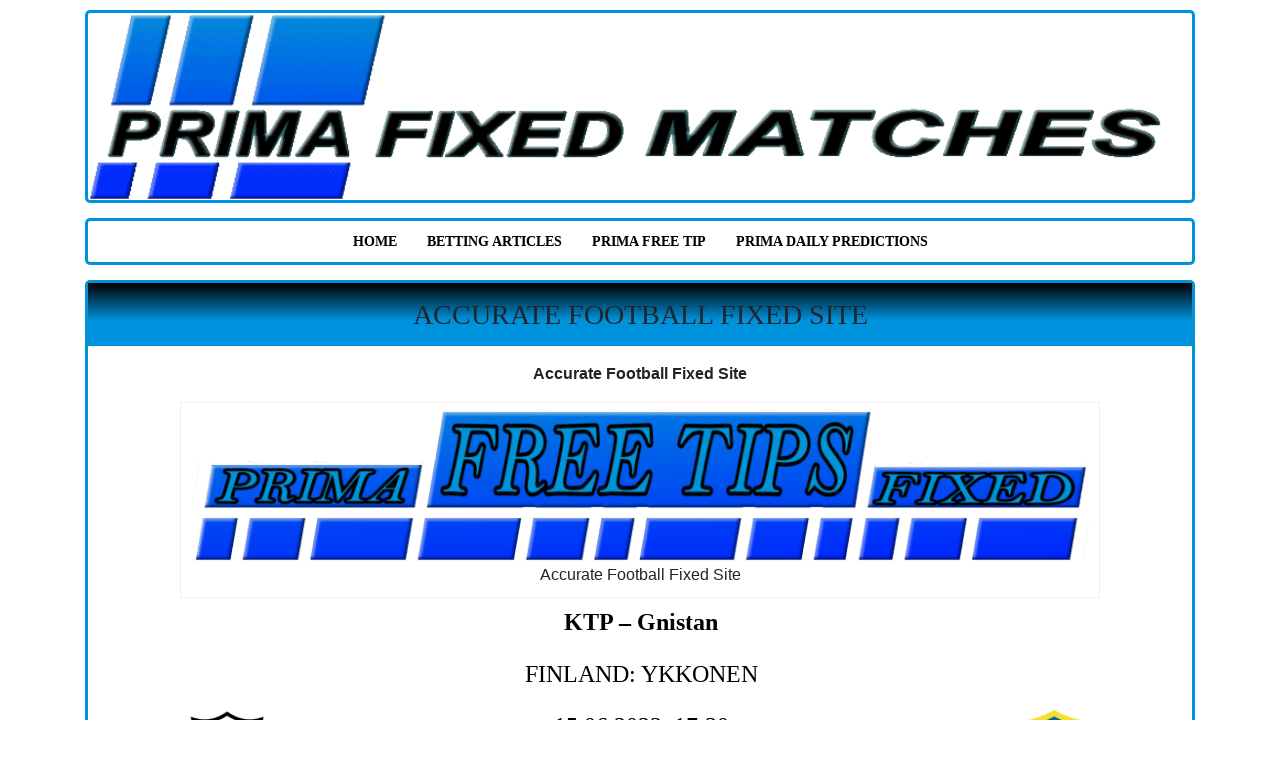

--- FILE ---
content_type: text/html; charset=UTF-8
request_url: https://primafixedmatches.com/accurate-football-fixed-site-8/
body_size: 9753
content:
<!doctype html><html lang="en-US"><head><meta charset="UTF-8"><meta name="viewport" content="width=device-width, initial-scale=1"><link rel="profile" href="https://gmpg.org/xfn/11"><meta name='robots' content='index, follow, max-image-preview:large, max-snippet:-1, max-video-preview:-1' /><title>Accurate Football Fixed Site - Prima Fixed Matches | Reliable &amp; Secure Fixed Betting Tips</title><meta name="description" content="accurate-football-fixed-site." /><link rel="canonical" href="https://primafixedmatches.com/accurate-football-fixed-site-8/" /> <script type="application/ld+json" class="yoast-schema-graph">{"@context":"https://schema.org","@graph":[{"@type":"Article","@id":"https://primafixedmatches.com/accurate-football-fixed-site-8/#article","isPartOf":{"@id":"https://primafixedmatches.com/accurate-football-fixed-site-8/"},"author":{"name":"prima-fixed","@id":"https://primafixedmatches.com/#/schema/person/b814851084f3f7b7a51c692461e84778"},"headline":"Accurate Football Fixed Site","datePublished":"2022-06-14T21:23:42+00:00","dateModified":"2022-06-16T19:58:04+00:00","mainEntityOfPage":{"@id":"https://primafixedmatches.com/accurate-football-fixed-site-8/"},"wordCount":59,"publisher":{"@id":"https://primafixedmatches.com/#organization"},"image":{"@id":"https://primafixedmatches.com/accurate-football-fixed-site-8/#primaryimage"},"thumbnailUrl":"https://primafixedmatches.com/wp-content/uploads/2019/12/prima-free-tips.png","keywords":["26th soccer predictions","accurate football prediction sites","betclan predictions","betting tips 1x2 today","correct score prediction tomorrow","forebet champions league","forebet championship","jambofutaa prediction","james fixed matches","lucky 15 tips tomorrow","nhl betting tips","olbg tennis","tomorrow games prediction","uganda fixed matches","zulubet tomorrow"],"articleSection":["Prima Free Tip"],"inLanguage":"en-US"},{"@type":"WebPage","@id":"https://primafixedmatches.com/accurate-football-fixed-site-8/","url":"https://primafixedmatches.com/accurate-football-fixed-site-8/","name":"Accurate Football Fixed Site - Prima Fixed Matches | Reliable &amp; Secure Fixed Betting Tips","isPartOf":{"@id":"https://primafixedmatches.com/#website"},"primaryImageOfPage":{"@id":"https://primafixedmatches.com/accurate-football-fixed-site-8/#primaryimage"},"image":{"@id":"https://primafixedmatches.com/accurate-football-fixed-site-8/#primaryimage"},"thumbnailUrl":"https://primafixedmatches.com/wp-content/uploads/2019/12/prima-free-tips.png","datePublished":"2022-06-14T21:23:42+00:00","dateModified":"2022-06-16T19:58:04+00:00","description":"accurate-football-fixed-site.","breadcrumb":{"@id":"https://primafixedmatches.com/accurate-football-fixed-site-8/#breadcrumb"},"inLanguage":"en-US","potentialAction":[{"@type":"ReadAction","target":["https://primafixedmatches.com/accurate-football-fixed-site-8/"]}]},{"@type":"ImageObject","inLanguage":"en-US","@id":"https://primafixedmatches.com/accurate-football-fixed-site-8/#primaryimage","url":"https://primafixedmatches.com/wp-content/uploads/2019/12/prima-free-tips.png","contentUrl":"https://primafixedmatches.com/wp-content/uploads/2019/12/prima-free-tips.png","width":920,"height":158},{"@type":"BreadcrumbList","@id":"https://primafixedmatches.com/accurate-football-fixed-site-8/#breadcrumb","itemListElement":[{"@type":"ListItem","position":1,"name":"Home","item":"https://primafixedmatches.com/"},{"@type":"ListItem","position":2,"name":"Accurate Football Fixed Site"}]},{"@type":"WebSite","@id":"https://primafixedmatches.com/#website","url":"https://primafixedmatches.com/","name":"Prima Fixed Matches | Reliable &amp; Secure Fixed Betting Tips","description":"Winning Fixed Matches – Your Trusted Source for Accurate Betting Predictions","publisher":{"@id":"https://primafixedmatches.com/#organization"},"potentialAction":[{"@type":"SearchAction","target":{"@type":"EntryPoint","urlTemplate":"https://primafixedmatches.com/?s={search_term_string}"},"query-input":{"@type":"PropertyValueSpecification","valueRequired":true,"valueName":"search_term_string"}}],"inLanguage":"en-US"},{"@type":"Organization","@id":"https://primafixedmatches.com/#organization","name":"Prima Fixed Matches | Reliable &amp; Secure Fixed Betting Tips","url":"https://primafixedmatches.com/","logo":{"@type":"ImageObject","inLanguage":"en-US","@id":"https://primafixedmatches.com/#/schema/logo/image/","url":"https://primafixedmatches.com/wp-content/uploads/2019/12/PrimaFixedMatches.gif","contentUrl":"https://primafixedmatches.com/wp-content/uploads/2019/12/PrimaFixedMatches.gif","width":1002,"height":170,"caption":"Prima Fixed Matches | Reliable &amp; Secure Fixed Betting Tips"},"image":{"@id":"https://primafixedmatches.com/#/schema/logo/image/"}},{"@type":"Person","@id":"https://primafixedmatches.com/#/schema/person/b814851084f3f7b7a51c692461e84778","name":"prima-fixed","image":{"@type":"ImageObject","inLanguage":"en-US","@id":"https://primafixedmatches.com/#/schema/person/image/","url":"https://secure.gravatar.com/avatar/5fb953e6e2a87d285940b9f80db2463bba6bad08f227cefa8f938582c74e7014?s=96&d=mm&r=g","contentUrl":"https://secure.gravatar.com/avatar/5fb953e6e2a87d285940b9f80db2463bba6bad08f227cefa8f938582c74e7014?s=96&d=mm&r=g","caption":"prima-fixed"},"url":"https://primafixedmatches.com/author/prima-fixed/"}]}</script> <link rel='dns-prefetch' href='//ajax.googleapis.com' /><link rel="alternate" type="application/rss+xml" title="Prima Fixed Matches | Reliable &amp; Secure Fixed Betting Tips &raquo; Feed" href="https://primafixedmatches.com/feed/" /><link rel="alternate" title="oEmbed (JSON)" type="application/json+oembed" href="https://primafixedmatches.com/wp-json/oembed/1.0/embed?url=https%3A%2F%2Fprimafixedmatches.com%2Faccurate-football-fixed-site-8%2F" /><link rel="alternate" title="oEmbed (XML)" type="text/xml+oembed" href="https://primafixedmatches.com/wp-json/oembed/1.0/embed?url=https%3A%2F%2Fprimafixedmatches.com%2Faccurate-football-fixed-site-8%2F&#038;format=xml" /><link data-optimized="2" rel="stylesheet" href="https://primafixedmatches.com/wp-content/litespeed/css/a1b2b746e6702bf1c05b6bedca6f9de2.css?ver=6ca5c" /><link rel="https://api.w.org/" href="https://primafixedmatches.com/wp-json/" /><link rel="alternate" title="JSON" type="application/json" href="https://primafixedmatches.com/wp-json/wp/v2/posts/4681" /><link rel="EditURI" type="application/rsd+xml" title="RSD" href="https://primafixedmatches.com/xmlrpc.php?rsd" /><meta name="generator" content="WordPress 6.9" /><link rel='shortlink' href='https://primafixedmatches.com/?p=4681' /><meta name="generator" content="Elementor 3.34.0; features: e_font_icon_svg, additional_custom_breakpoints; settings: css_print_method-external, google_font-enabled, font_display-swap"><link rel="icon" href="https://primafixedmatches.com/wp-content/uploads/2019/12/SureFixedMatches-150x150.gif" sizes="32x32" /><link rel="icon" href="https://primafixedmatches.com/wp-content/uploads/2019/12/SureFixedMatches-300x300.gif" sizes="192x192" /><link rel="apple-touch-icon" href="https://primafixedmatches.com/wp-content/uploads/2019/12/SureFixedMatches-300x300.gif" /><meta name="msapplication-TileImage" content="https://primafixedmatches.com/wp-content/uploads/2019/12/SureFixedMatches-300x300.gif" />
 <script async src="https://www.googletagmanager.com/gtag/js?id=UA-155316015-1"></script> <script>window.dataLayer = window.dataLayer || [];
  function gtag(){dataLayer.push(arguments);}
  gtag('js', new Date());

  gtag('config', 'UA-155316015-1');</script>  <script async src="https://www.googletagmanager.com/gtag/js?id=G-Y1W42XCS7P"></script> <script>window.dataLayer = window.dataLayer || [];
  function gtag(){dataLayer.push(arguments);}
  gtag('js', new Date());

  gtag('config', 'G-Y1W42XCS7P');</script> </head><body class="wp-singular post-template-default single single-post postid-4681 single-format-standard wp-custom-logo wp-theme-the-betting no-sidebar elementor-default elementor-kit-9001"><div id="page" class="site container"><header id="masthead" class="site-header"><div class="site-branding">
<a href="https://primafixedmatches.com/" class="custom-logo-link" rel="home"><img data-lazyloaded="1" src="[data-uri]" fetchpriority="high" width="1002" height="170" data-src="https://primafixedmatches.com/wp-content/uploads/2019/12/PrimaFixedMatches.gif" class="custom-logo" alt="PrimaFixedMatches" decoding="async" /><noscript><img fetchpriority="high" width="1002" height="170" src="https://primafixedmatches.com/wp-content/uploads/2019/12/PrimaFixedMatches.gif" class="custom-logo" alt="PrimaFixedMatches" decoding="async" /></noscript></a></div><nav id="site-navigation" class="main-navigation"><div class="menu-gore-menu-container"><ul id="primary-menu" class="menu"><li id="menu-item-7" class="menu-item menu-item-type-custom menu-item-object-custom menu-item-home menu-item-7"><a href="https://primafixedmatches.com/">HOME</a></li><li id="menu-item-9022" class="menu-item menu-item-type-post_type menu-item-object-page menu-item-9022"><a href="https://primafixedmatches.com/prima-betting-articles/">Betting Articles</a></li><li id="menu-item-257" class="menu-item menu-item-type-taxonomy menu-item-object-category current-post-ancestor current-menu-parent current-post-parent menu-item-257"><a href="https://primafixedmatches.com/category/prima-free-tips/">Prima Free Tip</a></li><li id="menu-item-22" class="menu-item menu-item-type-post_type menu-item-object-post menu-item-22"><a href="https://primafixedmatches.com/prima-daily-predictions/">Prima Daily Predictions</a></li></ul></div></nav></header><div id="content" class="site-content"><div class="content-wrapper"><h1 class="section-title single-title">
Accurate Football Fixed Site</h1><div class="the-content-wrapper"><p style="text-align: center;"><strong>Accurate Football Fixed Site</strong></p><figure id="attachment_32" aria-describedby="caption-attachment-32" style="width: 920px" class="wp-caption aligncenter"><img data-lazyloaded="1" src="[data-uri]" decoding="async" class="wp-image-32 size-full" title="Accurate Football Fixed Site" data-src="https://primafixedmatches.com/wp-content/uploads/2019/12/prima-free-tips.png" alt="Accurate Football Fixed Site" width="920" height="158" data-srcset="https://primafixedmatches.com/wp-content/uploads/2019/12/prima-free-tips.png 920w, https://primafixedmatches.com/wp-content/uploads/2019/12/prima-free-tips-300x52.png 300w, https://primafixedmatches.com/wp-content/uploads/2019/12/prima-free-tips-768x132.png 768w" data-sizes="(max-width: 920px) 100vw, 920px" /><noscript><img decoding="async" class="wp-image-32 size-full" title="Accurate Football Fixed Site" src="https://primafixedmatches.com/wp-content/uploads/2019/12/prima-free-tips.png" alt="Accurate Football Fixed Site" width="920" height="158" srcset="https://primafixedmatches.com/wp-content/uploads/2019/12/prima-free-tips.png 920w, https://primafixedmatches.com/wp-content/uploads/2019/12/prima-free-tips-300x52.png 300w, https://primafixedmatches.com/wp-content/uploads/2019/12/prima-free-tips-768x132.png 768w" sizes="(max-width: 920px) 100vw, 920px" /></noscript><figcaption id="caption-attachment-32" class="wp-caption-text">Accurate Football Fixed Site</figcaption></figure><table style="height: 195px; width: 100%; font-family: georgia;"><tbody><tr style="height: 160px;"><td style="background-color: #ffffff; width: 20%; height: 160px; text-align: center;"><img data-lazyloaded="1" src="[data-uri]" decoding="async" class="size-full wp-image-3091 aligncenter" data-src="https://primafixedmatches.com/wp-content/uploads/2021/07/KTP.png" alt="KTP" width="100" height="100" /><noscript><img decoding="async" class="size-full wp-image-3091 aligncenter" src="https://primafixedmatches.com/wp-content/uploads/2021/07/KTP.png" alt="KTP" width="100" height="100" /></noscript></td><td style="background-color: #ffffff; width: 59.2841%; height: 160px; text-align: center;"><span style="font-size: 18pt; font-family: georgia, palatino, serif; color: #000000;"><strong>KTP &#8211; Gnistan</strong></span></p><p><span style="font-family: georgia, palatino, serif; font-size: 18pt; color: #000000;">FINLAND: YKKONEN</span></p><p><span style="color: #000000; font-family: georgia, palatino, serif; font-size: 18pt;">15.06.2022  17:30</span></p><p><span style="color: #000000; font-family: georgia, palatino, serif; font-size: 18pt;">Tip: <span style="color: #003366;"><b><strong>KTP to WIN</strong></b></span></span></p><p><span style="color: #000000; font-size: 18pt;">Odds: <strong><span style="color: #003366;">2.20</span></strong></span></p><p><span style="font-size: 18pt;">FT</span><span style="font-size: 18pt;">:</span><span style="font-size: 18pt;"><span style="color: #008000;"><strong> 4 &#8211; 0 WIN</strong></span></span></td><td style="background-color: #ffffff; width: 19.7159%; height: 160px; text-align: center;"><img data-lazyloaded="1" src="[data-uri]" loading="lazy" decoding="async" class="size-full wp-image-4683 aligncenter" data-src="https://primafixedmatches.com/wp-content/uploads/2022/06/Gnistan.png" alt="Gnistan" width="100" height="100" /><noscript><img loading="lazy" decoding="async" class="size-full wp-image-4683 aligncenter" src="https://primafixedmatches.com/wp-content/uploads/2022/06/Gnistan.png" alt="Gnistan" width="100" height="100" /></noscript></td></tr><tr style="height: 35.5781px;"><td style="background-color: #ffffff; width: 99%; height: 35px; text-align: center;" colspan="3"></td></tr><tr style="height: 35.5781px;"><td style="background-color: #ffffff; width: 99%; height: 35px; text-align: center;" colspan="3"><a href="https://1x2fixed.com/">sure bet prediction sites</a> | <a href="https://bestfixedmatch.com/">king fixed matsure win football predictions</a> | <a href="https://www.fixedmatch1.com/">solopredictions</a> | <a href="https://europol-fixed.com/">over 2.5 goals</a> | <a href="https://darkred-opossum-463213.hostingersite.com/">freesupertips</a> | <a href="https://nicefixedmatches.com/">football expert prediction</a> | <a href="https://correctfixedmatch.com/">solo prediction 100 sure win</a> | <a href="https://darkwebfixed.com/">bet prediction</a></td></tr></tbody></table><p style="text-align: center;"><strong>Accurate Football Fixed Site</strong></p></div></div></div><footer id="colophon" class="site-footer"><div class="site-widget"></div><div class="site-map"><nav id="footer-navigation" class="main-navigation"><div class="menu-gore-menu-container"><ul id="footer-menu" class="menu"><li class="menu-item menu-item-type-custom menu-item-object-custom menu-item-home menu-item-7"><a href="https://primafixedmatches.com/">HOME</a></li><li class="menu-item menu-item-type-post_type menu-item-object-page menu-item-9022"><a href="https://primafixedmatches.com/prima-betting-articles/">Betting Articles</a></li><li class="menu-item menu-item-type-taxonomy menu-item-object-category current-post-ancestor current-menu-parent current-post-parent menu-item-257"><a href="https://primafixedmatches.com/category/prima-free-tips/">Prima Free Tip</a></li><li class="menu-item menu-item-type-post_type menu-item-object-post menu-item-22"><a href="https://primafixedmatches.com/prima-daily-predictions/">Prima Daily Predictions</a></li></ul></div></nav></div><div class="site-info">
<span class="site-title"><a href="https://primafixedmatches.com/" rel="home">Prima Fixed Matches | Reliable &amp; Secure Fixed Betting Tips</a></span>
<span class="sep"> | </span>
Winning Fixed Matches – Your Trusted Source for Accurate Betting Predictions					<span class="sep"> | </span>
2026</div></footer></div> <script type="speculationrules">{"prefetch":[{"source":"document","where":{"and":[{"href_matches":"/*"},{"not":{"href_matches":["/wp-*.php","/wp-admin/*","/wp-content/uploads/*","/wp-content/*","/wp-content/plugins/*","/wp-content/themes/the-betting/*","/*\\?(.+)"]}},{"not":{"selector_matches":"a[rel~=\"nofollow\"]"}},{"not":{"selector_matches":".no-prefetch, .no-prefetch a"}}]},"eagerness":"conservative"}]}</script> <script>const lazyloadRunObserver = () => {
					const lazyloadBackgrounds = document.querySelectorAll( `.e-con.e-parent:not(.e-lazyloaded)` );
					const lazyloadBackgroundObserver = new IntersectionObserver( ( entries ) => {
						entries.forEach( ( entry ) => {
							if ( entry.isIntersecting ) {
								let lazyloadBackground = entry.target;
								if( lazyloadBackground ) {
									lazyloadBackground.classList.add( 'e-lazyloaded' );
								}
								lazyloadBackgroundObserver.unobserve( entry.target );
							}
						});
					}, { rootMargin: '200px 0px 200px 0px' } );
					lazyloadBackgrounds.forEach( ( lazyloadBackground ) => {
						lazyloadBackgroundObserver.observe( lazyloadBackground );
					} );
				};
				const events = [
					'DOMContentLoaded',
					'elementor/lazyload/observe',
				];
				events.forEach( ( event ) => {
					document.addEventListener( event, lazyloadRunObserver );
				} );</script> <script type="text/javascript" src="https://ajax.googleapis.com/ajax/libs/jquery/1.12.4/jquery.min.js?ver=1.12.4" id="jquery-script-js"></script> <script data-optimized="1" type="text/javascript" src="https://primafixedmatches.com/wp-content/litespeed/js/fb93f5646498baa31152ff23262f2c8a.js?ver=adcfa" id="site-script-js"></script> <script id="wp-emoji-settings" type="application/json">{"baseUrl":"https://s.w.org/images/core/emoji/17.0.2/72x72/","ext":".png","svgUrl":"https://s.w.org/images/core/emoji/17.0.2/svg/","svgExt":".svg","source":{"concatemoji":"https://primafixedmatches.com/wp-includes/js/wp-emoji-release.min.js?ver=6.9"}}</script> <script type="module">/*  */
/*! This file is auto-generated */
const a=JSON.parse(document.getElementById("wp-emoji-settings").textContent),o=(window._wpemojiSettings=a,"wpEmojiSettingsSupports"),s=["flag","emoji"];function i(e){try{var t={supportTests:e,timestamp:(new Date).valueOf()};sessionStorage.setItem(o,JSON.stringify(t))}catch(e){}}function c(e,t,n){e.clearRect(0,0,e.canvas.width,e.canvas.height),e.fillText(t,0,0);t=new Uint32Array(e.getImageData(0,0,e.canvas.width,e.canvas.height).data);e.clearRect(0,0,e.canvas.width,e.canvas.height),e.fillText(n,0,0);const a=new Uint32Array(e.getImageData(0,0,e.canvas.width,e.canvas.height).data);return t.every((e,t)=>e===a[t])}function p(e,t){e.clearRect(0,0,e.canvas.width,e.canvas.height),e.fillText(t,0,0);var n=e.getImageData(16,16,1,1);for(let e=0;e<n.data.length;e++)if(0!==n.data[e])return!1;return!0}function u(e,t,n,a){switch(t){case"flag":return n(e,"\ud83c\udff3\ufe0f\u200d\u26a7\ufe0f","\ud83c\udff3\ufe0f\u200b\u26a7\ufe0f")?!1:!n(e,"\ud83c\udde8\ud83c\uddf6","\ud83c\udde8\u200b\ud83c\uddf6")&&!n(e,"\ud83c\udff4\udb40\udc67\udb40\udc62\udb40\udc65\udb40\udc6e\udb40\udc67\udb40\udc7f","\ud83c\udff4\u200b\udb40\udc67\u200b\udb40\udc62\u200b\udb40\udc65\u200b\udb40\udc6e\u200b\udb40\udc67\u200b\udb40\udc7f");case"emoji":return!a(e,"\ud83e\u1fac8")}return!1}function f(e,t,n,a){let r;const o=(r="undefined"!=typeof WorkerGlobalScope&&self instanceof WorkerGlobalScope?new OffscreenCanvas(300,150):document.createElement("canvas")).getContext("2d",{willReadFrequently:!0}),s=(o.textBaseline="top",o.font="600 32px Arial",{});return e.forEach(e=>{s[e]=t(o,e,n,a)}),s}function r(e){var t=document.createElement("script");t.src=e,t.defer=!0,document.head.appendChild(t)}a.supports={everything:!0,everythingExceptFlag:!0},new Promise(t=>{let n=function(){try{var e=JSON.parse(sessionStorage.getItem(o));if("object"==typeof e&&"number"==typeof e.timestamp&&(new Date).valueOf()<e.timestamp+604800&&"object"==typeof e.supportTests)return e.supportTests}catch(e){}return null}();if(!n){if("undefined"!=typeof Worker&&"undefined"!=typeof OffscreenCanvas&&"undefined"!=typeof URL&&URL.createObjectURL&&"undefined"!=typeof Blob)try{var e="postMessage("+f.toString()+"("+[JSON.stringify(s),u.toString(),c.toString(),p.toString()].join(",")+"));",a=new Blob([e],{type:"text/javascript"});const r=new Worker(URL.createObjectURL(a),{name:"wpTestEmojiSupports"});return void(r.onmessage=e=>{i(n=e.data),r.terminate(),t(n)})}catch(e){}i(n=f(s,u,c,p))}t(n)}).then(e=>{for(const n in e)a.supports[n]=e[n],a.supports.everything=a.supports.everything&&a.supports[n],"flag"!==n&&(a.supports.everythingExceptFlag=a.supports.everythingExceptFlag&&a.supports[n]);var t;a.supports.everythingExceptFlag=a.supports.everythingExceptFlag&&!a.supports.flag,a.supports.everything||((t=a.source||{}).concatemoji?r(t.concatemoji):t.wpemoji&&t.twemoji&&(r(t.twemoji),r(t.wpemoji)))});
//# sourceURL=https://primafixedmatches.com/wp-includes/js/wp-emoji-loader.min.js
/*  */</script> <script src="https://stackpath.bootstrapcdn.com/bootstrap/4.1.0/js/bootstrap.min.js" integrity="sha384-uefMccjFJAIv6A+rW+L4AHf99KvxDjWSu1z9VI8SKNVmz4sk7buKt/6v9KI65qnm" crossorigin="anonymous"></script> <script data-no-optimize="1">window.lazyLoadOptions=Object.assign({},{threshold:300},window.lazyLoadOptions||{});!function(t,e){"object"==typeof exports&&"undefined"!=typeof module?module.exports=e():"function"==typeof define&&define.amd?define(e):(t="undefined"!=typeof globalThis?globalThis:t||self).LazyLoad=e()}(this,function(){"use strict";function e(){return(e=Object.assign||function(t){for(var e=1;e<arguments.length;e++){var n,a=arguments[e];for(n in a)Object.prototype.hasOwnProperty.call(a,n)&&(t[n]=a[n])}return t}).apply(this,arguments)}function o(t){return e({},at,t)}function l(t,e){return t.getAttribute(gt+e)}function c(t){return l(t,vt)}function s(t,e){return function(t,e,n){e=gt+e;null!==n?t.setAttribute(e,n):t.removeAttribute(e)}(t,vt,e)}function i(t){return s(t,null),0}function r(t){return null===c(t)}function u(t){return c(t)===_t}function d(t,e,n,a){t&&(void 0===a?void 0===n?t(e):t(e,n):t(e,n,a))}function f(t,e){et?t.classList.add(e):t.className+=(t.className?" ":"")+e}function _(t,e){et?t.classList.remove(e):t.className=t.className.replace(new RegExp("(^|\\s+)"+e+"(\\s+|$)")," ").replace(/^\s+/,"").replace(/\s+$/,"")}function g(t){return t.llTempImage}function v(t,e){!e||(e=e._observer)&&e.unobserve(t)}function b(t,e){t&&(t.loadingCount+=e)}function p(t,e){t&&(t.toLoadCount=e)}function n(t){for(var e,n=[],a=0;e=t.children[a];a+=1)"SOURCE"===e.tagName&&n.push(e);return n}function h(t,e){(t=t.parentNode)&&"PICTURE"===t.tagName&&n(t).forEach(e)}function a(t,e){n(t).forEach(e)}function m(t){return!!t[lt]}function E(t){return t[lt]}function I(t){return delete t[lt]}function y(e,t){var n;m(e)||(n={},t.forEach(function(t){n[t]=e.getAttribute(t)}),e[lt]=n)}function L(a,t){var o;m(a)&&(o=E(a),t.forEach(function(t){var e,n;e=a,(t=o[n=t])?e.setAttribute(n,t):e.removeAttribute(n)}))}function k(t,e,n){f(t,e.class_loading),s(t,st),n&&(b(n,1),d(e.callback_loading,t,n))}function A(t,e,n){n&&t.setAttribute(e,n)}function O(t,e){A(t,rt,l(t,e.data_sizes)),A(t,it,l(t,e.data_srcset)),A(t,ot,l(t,e.data_src))}function w(t,e,n){var a=l(t,e.data_bg_multi),o=l(t,e.data_bg_multi_hidpi);(a=nt&&o?o:a)&&(t.style.backgroundImage=a,n=n,f(t=t,(e=e).class_applied),s(t,dt),n&&(e.unobserve_completed&&v(t,e),d(e.callback_applied,t,n)))}function x(t,e){!e||0<e.loadingCount||0<e.toLoadCount||d(t.callback_finish,e)}function M(t,e,n){t.addEventListener(e,n),t.llEvLisnrs[e]=n}function N(t){return!!t.llEvLisnrs}function z(t){if(N(t)){var e,n,a=t.llEvLisnrs;for(e in a){var o=a[e];n=e,o=o,t.removeEventListener(n,o)}delete t.llEvLisnrs}}function C(t,e,n){var a;delete t.llTempImage,b(n,-1),(a=n)&&--a.toLoadCount,_(t,e.class_loading),e.unobserve_completed&&v(t,n)}function R(i,r,c){var l=g(i)||i;N(l)||function(t,e,n){N(t)||(t.llEvLisnrs={});var a="VIDEO"===t.tagName?"loadeddata":"load";M(t,a,e),M(t,"error",n)}(l,function(t){var e,n,a,o;n=r,a=c,o=u(e=i),C(e,n,a),f(e,n.class_loaded),s(e,ut),d(n.callback_loaded,e,a),o||x(n,a),z(l)},function(t){var e,n,a,o;n=r,a=c,o=u(e=i),C(e,n,a),f(e,n.class_error),s(e,ft),d(n.callback_error,e,a),o||x(n,a),z(l)})}function T(t,e,n){var a,o,i,r,c;t.llTempImage=document.createElement("IMG"),R(t,e,n),m(c=t)||(c[lt]={backgroundImage:c.style.backgroundImage}),i=n,r=l(a=t,(o=e).data_bg),c=l(a,o.data_bg_hidpi),(r=nt&&c?c:r)&&(a.style.backgroundImage='url("'.concat(r,'")'),g(a).setAttribute(ot,r),k(a,o,i)),w(t,e,n)}function G(t,e,n){var a;R(t,e,n),a=e,e=n,(t=Et[(n=t).tagName])&&(t(n,a),k(n,a,e))}function D(t,e,n){var a;a=t,(-1<It.indexOf(a.tagName)?G:T)(t,e,n)}function S(t,e,n){var a;t.setAttribute("loading","lazy"),R(t,e,n),a=e,(e=Et[(n=t).tagName])&&e(n,a),s(t,_t)}function V(t){t.removeAttribute(ot),t.removeAttribute(it),t.removeAttribute(rt)}function j(t){h(t,function(t){L(t,mt)}),L(t,mt)}function F(t){var e;(e=yt[t.tagName])?e(t):m(e=t)&&(t=E(e),e.style.backgroundImage=t.backgroundImage)}function P(t,e){var n;F(t),n=e,r(e=t)||u(e)||(_(e,n.class_entered),_(e,n.class_exited),_(e,n.class_applied),_(e,n.class_loading),_(e,n.class_loaded),_(e,n.class_error)),i(t),I(t)}function U(t,e,n,a){var o;n.cancel_on_exit&&(c(t)!==st||"IMG"===t.tagName&&(z(t),h(o=t,function(t){V(t)}),V(o),j(t),_(t,n.class_loading),b(a,-1),i(t),d(n.callback_cancel,t,e,a)))}function $(t,e,n,a){var o,i,r=(i=t,0<=bt.indexOf(c(i)));s(t,"entered"),f(t,n.class_entered),_(t,n.class_exited),o=t,i=a,n.unobserve_entered&&v(o,i),d(n.callback_enter,t,e,a),r||D(t,n,a)}function q(t){return t.use_native&&"loading"in HTMLImageElement.prototype}function H(t,o,i){t.forEach(function(t){return(a=t).isIntersecting||0<a.intersectionRatio?$(t.target,t,o,i):(e=t.target,n=t,a=o,t=i,void(r(e)||(f(e,a.class_exited),U(e,n,a,t),d(a.callback_exit,e,n,t))));var e,n,a})}function B(e,n){var t;tt&&!q(e)&&(n._observer=new IntersectionObserver(function(t){H(t,e,n)},{root:(t=e).container===document?null:t.container,rootMargin:t.thresholds||t.threshold+"px"}))}function J(t){return Array.prototype.slice.call(t)}function K(t){return t.container.querySelectorAll(t.elements_selector)}function Q(t){return c(t)===ft}function W(t,e){return e=t||K(e),J(e).filter(r)}function X(e,t){var n;(n=K(e),J(n).filter(Q)).forEach(function(t){_(t,e.class_error),i(t)}),t.update()}function t(t,e){var n,a,t=o(t);this._settings=t,this.loadingCount=0,B(t,this),n=t,a=this,Y&&window.addEventListener("online",function(){X(n,a)}),this.update(e)}var Y="undefined"!=typeof window,Z=Y&&!("onscroll"in window)||"undefined"!=typeof navigator&&/(gle|ing|ro)bot|crawl|spider/i.test(navigator.userAgent),tt=Y&&"IntersectionObserver"in window,et=Y&&"classList"in document.createElement("p"),nt=Y&&1<window.devicePixelRatio,at={elements_selector:".lazy",container:Z||Y?document:null,threshold:300,thresholds:null,data_src:"src",data_srcset:"srcset",data_sizes:"sizes",data_bg:"bg",data_bg_hidpi:"bg-hidpi",data_bg_multi:"bg-multi",data_bg_multi_hidpi:"bg-multi-hidpi",data_poster:"poster",class_applied:"applied",class_loading:"litespeed-loading",class_loaded:"litespeed-loaded",class_error:"error",class_entered:"entered",class_exited:"exited",unobserve_completed:!0,unobserve_entered:!1,cancel_on_exit:!0,callback_enter:null,callback_exit:null,callback_applied:null,callback_loading:null,callback_loaded:null,callback_error:null,callback_finish:null,callback_cancel:null,use_native:!1},ot="src",it="srcset",rt="sizes",ct="poster",lt="llOriginalAttrs",st="loading",ut="loaded",dt="applied",ft="error",_t="native",gt="data-",vt="ll-status",bt=[st,ut,dt,ft],pt=[ot],ht=[ot,ct],mt=[ot,it,rt],Et={IMG:function(t,e){h(t,function(t){y(t,mt),O(t,e)}),y(t,mt),O(t,e)},IFRAME:function(t,e){y(t,pt),A(t,ot,l(t,e.data_src))},VIDEO:function(t,e){a(t,function(t){y(t,pt),A(t,ot,l(t,e.data_src))}),y(t,ht),A(t,ct,l(t,e.data_poster)),A(t,ot,l(t,e.data_src)),t.load()}},It=["IMG","IFRAME","VIDEO"],yt={IMG:j,IFRAME:function(t){L(t,pt)},VIDEO:function(t){a(t,function(t){L(t,pt)}),L(t,ht),t.load()}},Lt=["IMG","IFRAME","VIDEO"];return t.prototype={update:function(t){var e,n,a,o=this._settings,i=W(t,o);{if(p(this,i.length),!Z&&tt)return q(o)?(e=o,n=this,i.forEach(function(t){-1!==Lt.indexOf(t.tagName)&&S(t,e,n)}),void p(n,0)):(t=this._observer,o=i,t.disconnect(),a=t,void o.forEach(function(t){a.observe(t)}));this.loadAll(i)}},destroy:function(){this._observer&&this._observer.disconnect(),K(this._settings).forEach(function(t){I(t)}),delete this._observer,delete this._settings,delete this.loadingCount,delete this.toLoadCount},loadAll:function(t){var e=this,n=this._settings;W(t,n).forEach(function(t){v(t,e),D(t,n,e)})},restoreAll:function(){var e=this._settings;K(e).forEach(function(t){P(t,e)})}},t.load=function(t,e){e=o(e);D(t,e)},t.resetStatus=function(t){i(t)},t}),function(t,e){"use strict";function n(){e.body.classList.add("litespeed_lazyloaded")}function a(){console.log("[LiteSpeed] Start Lazy Load"),o=new LazyLoad(Object.assign({},t.lazyLoadOptions||{},{elements_selector:"[data-lazyloaded]",callback_finish:n})),i=function(){o.update()},t.MutationObserver&&new MutationObserver(i).observe(e.documentElement,{childList:!0,subtree:!0,attributes:!0})}var o,i;t.addEventListener?t.addEventListener("load",a,!1):t.attachEvent("onload",a)}(window,document);</script></body></html>
<!-- Page optimized by LiteSpeed Cache @2026-01-30 23:00:59 -->

<!-- Page cached by LiteSpeed Cache 7.7 on 2026-01-30 23:00:59 -->
<!-- QUIC.cloud UCSS in queue -->